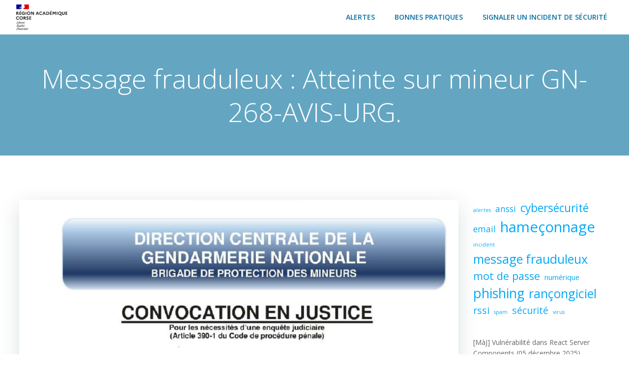

--- FILE ---
content_type: text/javascript
request_url: https://ssi.ac-corse.fr/wp-content/plugins/html5-cumulus/inc/jquery.tagcanvas.min.js?ver=6.9
body_size: 44246
content:
/**
 * Copyright (C) 2010-2015 Graham Breach
 *
 * This program is free software: you can redistribute it and/or modify
 * it under the terms of the GNU Lesser General Public License as published by
 * the Free Software Foundation, either version 3 of the License, or
 * (at your option) any later version.
 *
 * This program is distributed in the hope that it will be useful,
 * but WITHOUT ANY WARRANTY; without even the implied warranty of
 * MERCHANTABILITY or FITNESS FOR A PARTICULAR PURPOSE.  See the
 * GNU Lesser General Public License for more details.
 * 
 * You should have received a copy of the GNU Lesser General Public License
 * along with this program.  If not, see <https://www.gnu.org/licenses/>.
 */
/**
 * jQuery.tagcanvas 2.9
 * For more information, please contact <graham@goat1000.com>
 */
(function(ap){var M,K,L=Math.abs,ah=Math.sin,w=Math.cos,s=Math.max,aE=Math.min,aq=Math.ceil,F=Math.sqrt,au=Math.pow,h={},l={},m={0:"0,",1:"17,",2:"34,",3:"51,",4:"68,",5:"85,",6:"102,",7:"119,",8:"136,",9:"153,",a:"170,",A:"170,",b:"187,",B:"187,",c:"204,",C:"204,",d:"221,",D:"221,",e:"238,",E:"238,",f:"255,",F:"255,"},x,c,Q,aG,H,aH,aa,C=document,p,b={};for(M=0;M<256;++M){K=M.toString(16);if(M<16){K="0"+K}l[K]=l[K.toUpperCase()]=M.toString()+","}function ai(i){return typeof i!="undefined"}function I(i){return typeof i=="object"&&i!=null}function aw(i,j,aI){return isNaN(i)?aI:aE(aI,s(j,i))}function aB(){return false}function G(){return new Date().valueOf()}function A(aI,aL){var j=[],aJ=aI.length,aK;for(aK=0;aK<aJ;++aK){j.push(aI[aK])}j.sort(aL);return j}function an(j){var aJ=j.length-1,aI,aK;while(aJ){aK=~~(Math.random()*aJ);aI=j[aJ];j[aJ]=j[aK];j[aK]=aI;--aJ}}function ae(i,aI,j){this.x=i;this.y=aI;this.z=j}H=ae.prototype;H.length=function(){return F(this.x*this.x+this.y*this.y+this.z*this.z)};H.dot=function(i){return this.x*i.x+this.y*i.y+this.z*i.z};H.cross=function(j){var i=this.y*j.z-this.z*j.y,aJ=this.z*j.x-this.x*j.z,aI=this.x*j.y-this.y*j.x;return new ae(i,aJ,aI)};H.angle=function(j){var i=this.dot(j),aI;if(i==0){return Math.PI/2}aI=i/(this.length()*j.length());if(aI>=1){return 0}if(aI<=-1){return Math.PI}return Math.acos(aI)};H.unit=function(){var i=this.length();return new ae(this.x/i,this.y/i,this.z/i)};function aj(aI,j){j=j*Math.PI/180;aI=aI*Math.PI/180;var i=ah(aI)*w(j),aK=-ah(j),aJ=-w(aI)*w(j);return new ae(i,aK,aJ)}function R(i){this[1]={1:i[0],2:i[1],3:i[2]};this[2]={1:i[3],2:i[4],3:i[5]};this[3]={1:i[6],2:i[7],3:i[8]}}aG=R.prototype;R.Identity=function(){return new R([1,0,0,0,1,0,0,0,1])};R.Rotation=function(aJ,i){var j=ah(aJ),aI=w(aJ),aK=1-aI;return new R([aI+au(i.x,2)*aK,i.x*i.y*aK-i.z*j,i.x*i.z*aK+i.y*j,i.y*i.x*aK+i.z*j,aI+au(i.y,2)*aK,i.y*i.z*aK-i.x*j,i.z*i.x*aK-i.y*j,i.z*i.y*aK+i.x*j,aI+au(i.z,2)*aK])};aG.mul=function(aI){var aJ=[],aM,aL,aK=(aI.xform?1:0);for(aM=1;aM<=3;++aM){for(aL=1;aL<=3;++aL){if(aK){aJ.push(this[aM][1]*aI[1][aL]+this[aM][2]*aI[2][aL]+this[aM][3]*aI[3][aL])}else{aJ.push(this[aM][aL]*aI)}}}return new R(aJ)};aG.xform=function(aI){var j={},i=aI.x,aK=aI.y,aJ=aI.z;j.x=i*this[1][1]+aK*this[2][1]+aJ*this[3][1];j.y=i*this[1][2]+aK*this[2][2]+aJ*this[3][2];j.z=i*this[1][3]+aK*this[2][3]+aJ*this[3][3];return j};function q(aJ,aL,aR,aO,aQ){var aM,aP,j,aN,aS=[],aI=2/aJ,aK;aK=Math.PI*(3-F(5)+(parseFloat(aQ)?parseFloat(aQ):0));for(aM=0;aM<aJ;++aM){aP=aM*aI-1+(aI/2);j=F(1-aP*aP);aN=aM*aK;aS.push([w(aN)*j*aL,aP*aR,ah(aN)*j*aO])}return aS}function W(aK,aI,aN,aU,aR,aT){var aS,aV=[],aJ=2/aK,aL,aQ,aP,aO,aM;aL=Math.PI*(3-F(5)+(parseFloat(aT)?parseFloat(aT):0));for(aQ=0;aQ<aK;++aQ){aP=aQ*aJ-1+(aJ/2);aS=aQ*aL;aO=w(aS);aM=ah(aS);aV.push(aI?[aP*aN,aO*aU,aM*aR]:[aO*aN,aP*aU,aM*aR])}return aV}function N(aI,aJ,aM,aS,aQ,aO){var aR,aT=[],aK=Math.PI*2/aJ,aP,aN,aL;for(aP=0;aP<aJ;++aP){aR=aP*aK;aN=w(aR);aL=ah(aR);aT.push(aI?[aO*aM,aN*aS,aL*aQ]:[aN*aM,aO*aS,aL*aQ])}return aT}function am(aK,j,aI,aJ,i){return W(aK,0,j,aI,aJ,i)}function av(aK,j,aI,aJ,i){return W(aK,1,j,aI,aJ,i)}function d(aK,i,j,aI,aJ){aJ=isNaN(aJ)?0:aJ*1;return N(0,aK,i,j,aI,aJ)}function n(aK,i,j,aI,aJ){aJ=isNaN(aJ)?0:aJ*1;return N(1,aK,i,j,aI,aJ)}function ao(aI){var j=new Image;j.onload=function(){var aJ=j.width/2,i=j.height/2;aI.centreFunc=function(aO,aL,aM,aK,aN){aO.setTransform(1,0,0,1,0,0);aO.globalAlpha=1;aO.drawImage(j,aK-aJ,aN-i)}};j.src=aI.centreImage}function U(aL,i){var aK=aL,aJ,aI,j=(i*1).toPrecision(3)+")";if(aL[0]==="#"){if(!h[aL]){if(aL.length===4){h[aL]="rgba("+m[aL[1]]+m[aL[2]]+m[aL[3]]}else{h[aL]="rgba("+l[aL.substr(1,2)]+l[aL.substr(3,2)]+l[aL.substr(5,2)]}}aK=h[aL]+j}else{if(aL.substr(0,4)==="rgb("||aL.substr(0,4)==="hsl("){aK=(aL.replace("(","a(").replace(")",","+j))}else{if(aL.substr(0,5)==="rgba("||aL.substr(0,5)==="hsla("){aJ=aL.lastIndexOf(",")+1,aI=aL.indexOf(")");i*=parseFloat(aL.substring(aJ,aI));aK=aL.substr(0,aJ)+i.toPrecision(3)+")"}}}return aK}function P(i,j){if(window.G_vmlCanvasManager){return null}var aI=C.createElement("canvas");aI.width=i;aI.height=j;return aI}function al(){var j=P(3,3),aJ,aI;if(!j){return false}aJ=j.getContext("2d");aJ.strokeStyle="#000";aJ.shadowColor="#fff";aJ.shadowBlur=3;aJ.globalAlpha=0;aJ.strokeRect(2,2,2,2);aJ.globalAlpha=1;aI=aJ.getImageData(2,2,1,1);j=null;return(aI.data[0]>0)}function ak(aM,j,aL,aK){var aJ=aM.createLinearGradient(0,0,j,0),aI;for(aI in aK){aJ.addColorStop(1-aI,aK[aI])}aM.fillStyle=aJ;aM.fillRect(0,aL,j,1)}function k(aK,aI,j){var aJ=1024,aO=1,aN=aK.weightGradient,aM,aQ,aL,aP;if(aK.gCanvas){aQ=aK.gCanvas.getContext("2d");aO=aK.gCanvas.height}else{if(I(aN[0])){aO=aN.length}else{aN=[aN]}aK.gCanvas=aM=P(aJ,aO);if(!aM){return null}aQ=aM.getContext("2d");for(aL=0;aL<aO;++aL){ak(aQ,aJ,aL,aN[aL])}}j=s(aE(j||0,aO-1),0);aP=aQ.getImageData(~~((aJ-1)*aI),j,1,1).data;return"rgba("+aP[0]+","+aP[1]+","+aP[2]+","+(aP[3]/255)+")"}function X(aR,aK,j,aV,aU,aS,aQ,aM,aJ,aT,aL,aP){var aO=aU+(aM||0)+(aJ.length&&aJ[0]<0?L(aJ[0]):0),aI=aS+(aM||0)+(aJ.length&&aJ[1]<0?L(aJ[1]):0),aN,aW;aR.font=aK;aR.textBaseline="top";aR.fillStyle=j;aQ&&(aR.shadowColor=aQ);aM&&(aR.shadowBlur=aM);aJ.length&&(aR.shadowOffsetX=aJ[0],aR.shadowOffsetY=aJ[1]);for(aN=0;aN<aV.length;++aN){aW=0;if(aL){if("right"==aP){aW=aT-aL[aN]}else{if("centre"==aP){aW=(aT-aL[aN])/2}}}aR.fillText(aV[aN],aO+aW,aI);aI+=parseInt(aK)}}function at(aM,i,aL,j,aJ,aK,aI){if(aK){aM.beginPath();aM.moveTo(i,aL+aJ-aK);aM.arcTo(i,aL,i+aK,aL,aK);aM.arcTo(i+j,aL,i+j,aL+aK,aK);aM.arcTo(i+j,aL+aJ,i+j-aK,aL+aJ,aK);aM.arcTo(i,aL+aJ,i,aL+aJ-aK,aK);aM.closePath();aM[aI?"stroke":"fill"]()}else{aM[aI?"strokeRect":"fillRect"](i,aL,j,aJ)}}function g(aO,i,aM,aJ,aN,aI,aK,aL,j){this.strings=aO;this.font=i;this.width=aM;this.height=aJ;this.maxWidth=aN;this.stringWidths=aI;this.align=aK;this.valign=aL;this.scale=j}aa=g.prototype;aa.SetImage=function(aL,j,aJ,i,aK,aN,aI,aM){this.image=aL;this.iwidth=j*this.scale;this.iheight=aJ*this.scale;this.ipos=i;this.ipad=aK*this.scale;this.iscale=aM;this.ialign=aN;this.ivalign=aI};aa.Align=function(j,aI,i){var aJ=0;if(i=="right"||i=="bottom"){aJ=aI-j}else{if(i!="left"&&i!="top"){aJ=(aI-j)/2}}return aJ};aa.Create=function(aV,a1,aU,a2,a0,aZ,i,aY,aQ){var aO,aM,aW,a7,a4,a3,aK,aJ,aI,j,aN,aL,aP,aX,aT,a6=L(i[0]),a5=L(i[1]),aR,aS;aY=s(aY,a6+aZ,a5+aZ);a4=2*(aY+a2);aK=2*(aY+a2);aM=this.width+a4;aW=this.height+aK;aI=j=aY+a2;if(this.image){aN=aL=aY+a2;aP=this.iwidth;aX=this.iheight;if(this.ipos=="top"||this.ipos=="bottom"){if(aP<this.width){aN+=this.Align(aP,this.width,this.ialign)}else{aI+=this.Align(this.width,aP,this.align)}if(this.ipos=="top"){j+=aX+this.ipad}else{aL+=this.height+this.ipad}aM=s(aM,aP+a4);aW+=aX+this.ipad}else{if(aX<this.height){aL+=this.Align(aX,this.height,this.ivalign)}else{j+=this.Align(this.height,aX,this.valign)}if(this.ipos=="right"){aN+=this.width+this.ipad}else{aI+=aP+this.ipad}aM+=aP+this.ipad;aW=s(aW,aX+aK)}}aO=P(aM,aW);if(!aO){return null}a4=aK=a2/2;a3=aM-a2;aJ=aW-a2;aT=aE(aQ,a3/2,aJ/2);a7=aO.getContext("2d");if(a1){a7.fillStyle=a1;at(a7,a4,aK,a3,aJ,aT)}if(a2){a7.strokeStyle=aU;a7.lineWidth=a2;at(a7,a4,aK,a3,aJ,aT,true)}if(aZ||a6||a5){aR=P(aM,aW);if(aR){aS=a7;a7=aR.getContext("2d")}}X(a7,this.font,aV,this.strings,aI,j,0,0,[],this.maxWidth,this.stringWidths,this.align);if(this.image){a7.drawImage(this.image,aN,aL,aP,aX)}if(aS){a7=aS;a0&&(a7.shadowColor=a0);aZ&&(a7.shadowBlur=aZ);a7.shadowOffsetX=i[0];a7.shadowOffsetY=i[1];a7.drawImage(aR,0,0)}return aO};function v(aJ,j,aK){var aI=P(j,aK),aL;if(!aI){return null}aL=aI.getContext("2d");aL.drawImage(aJ,(j-aJ.width)/2,(aK-aJ.height)/2);return aI}function ay(aJ,j,aK){var aI=P(j,aK),aL;if(!aI){return null}aL=aI.getContext("2d");aL.drawImage(aJ,0,0,j,aK);return aI}function aD(aV,aQ,aW,a0,aR,aP,aN,aT,aL,aM){var aJ=aQ+((2*aT)+aP)*a0,aS=aW+((2*aT)+aP)*a0,aK=P(aJ,aS),aZ,aY,aI,aX,j,a1,aU,aO;if(!aK){return null}aP*=a0;aL*=a0;aY=aI=aP/2;aX=aJ-aP;j=aS-aP;aT=(aT*a0)+aY;aZ=aK.getContext("2d");aO=aE(aL,aX/2,j/2);if(aR){aZ.fillStyle=aR;at(aZ,aY,aI,aX,j,aO)}if(aP){aZ.strokeStyle=aN;aZ.lineWidth=aP;at(aZ,aY,aI,aX,j,aO,true)}if(aM){a1=P(aJ,aS);aU=a1.getContext("2d");aU.drawImage(aV,aT,aT,aQ,aW);aU.globalCompositeOperation="source-in";aU.fillStyle=aN;aU.fillRect(0,0,aJ,aS);aU.globalCompositeOperation="destination-over";aU.drawImage(aK,0,0);aU.globalCompositeOperation="source-over";aZ.drawImage(a1,0,0)}else{aZ.drawImage(aV,aT,aT,aV.width,aV.height)}return{image:aK,width:aJ/a0,height:aS/a0}}function ar(aL,j,aK,aO,aP){var aM,aN,aI=parseFloat(j),aJ=s(aK,aO);aM=P(aK,aO);if(!aM){return null}if(j.indexOf("%")>0){aI=aJ*aI/100}else{aI=aI*aP}aN=aM.getContext("2d");aN.globalCompositeOperation="source-over";aN.fillStyle="#fff";if(aI>=aJ/2){aI=aE(aK,aO)/2;aN.beginPath();aN.moveTo(aK/2,aO/2);aN.arc(aK/2,aO/2,aI,0,2*Math.PI,false);aN.fill();aN.closePath()}else{aI=aE(aK/2,aO/2,aI);at(aN,0,0,aK,aO,aI,true);aN.fill()}aN.globalCompositeOperation="source-in";aN.drawImage(aL,0,0,aK,aO);return aM}function Z(aO,aU,aQ,aK,aS,aT,aJ){var aV=L(aJ[0]),aP=L(aJ[1]),aL=aU+(aV>aT?aV+aT:aT*2)*aK,j=aQ+(aP>aT?aP+aT:aT*2)*aK,aN=aK*((aT||0)+(aJ[0]<0?aV:0)),aI=aK*((aT||0)+(aJ[1]<0?aP:0)),aM,aR;aM=P(aL,j);if(!aM){return null}aR=aM.getContext("2d");aS&&(aR.shadowColor=aS);aT&&(aR.shadowBlur=aT*aK);aJ&&(aR.shadowOffsetX=aJ[0]*aK,aR.shadowOffsetY=aJ[1]*aK);aR.drawImage(aO,aN,aI,aU,aQ);return{image:aM,width:aL/aK,height:j/aK}}function t(aU,aM,aS){var aT=parseInt(aU.toString().length*aS),aL=parseInt(aS*2*aU.length),aJ=P(aT,aL),aP,j,aK,aO,aR,aQ,aI,aN;if(!aJ){return null}aP=aJ.getContext("2d");aP.fillStyle="#000";aP.fillRect(0,0,aT,aL);X(aP,aS+"px "+aM,"#fff",aU,0,0,0,0,[],"centre");j=aP.getImageData(0,0,aT,aL);aK=j.width;aO=j.height;aN={min:{x:aK,y:aO},max:{x:-1,y:-1}};for(aQ=0;aQ<aO;++aQ){for(aR=0;aR<aK;++aR){aI=(aQ*aK+aR)*4;if(j.data[aI+1]>0){if(aR<aN.min.x){aN.min.x=aR}if(aR>aN.max.x){aN.max.x=aR}if(aQ<aN.min.y){aN.min.y=aQ}if(aQ>aN.max.y){aN.max.y=aQ}}}}if(aK!=aT){aN.min.x*=(aT/aK);aN.max.x*=(aT/aK)}if(aO!=aL){aN.min.y*=(aT/aO);aN.max.y*=(aT/aO)}aJ=null;return aN}function o(i){return"'"+i.replace(/(\'|\")/g,"").replace(/\s*,\s*/g,"', '")+"'"}function ad(i,j,aI){aI=aI||C;if(aI.addEventListener){aI.addEventListener(i,j,false)}else{aI.attachEvent("on"+i,j)}}function a(i,j,aI){aI=aI||C;if(aI.removeEventListener){aI.removeEventListener(i,j)}else{aI.detachEvent("on"+i,j)}}function ax(aM,aI,aQ,aL){var aR=aL.imageScale,aO,aJ,aN,j,aK,aP;if(!aI.complete){return ad("load",function(){ax(aM,aI,aQ,aL)},aI)}if(!aM.complete){return ad("load",function(){ax(aM,aI,aQ,aL)},aM)}aI.width=aI.width;aI.height=aI.height;if(aR){aM.width=aI.width*aR;aM.height=aI.height*aR}aQ.iw=aM.width;aQ.ih=aM.height;if(aL.txtOpt){aJ=aM;aO=aL.zoomMax*aL.txtScale;aK=aQ.iw*aO;aP=aQ.ih*aO;if(aK<aI.naturalWidth||aP<aI.naturalHeight){aJ=ay(aM,aK,aP);if(aJ){aQ.fimage=aJ}}else{aK=aQ.iw;aP=aQ.ih;aO=1}if(parseFloat(aL.imageRadius)){aQ.image=aQ.fimage=aM=ar(aQ.image,aL.imageRadius,aK,aP,aO)}if(!aQ.HasText()){if(aL.shadow){aJ=Z(aQ.image,aK,aP,aO,aL.shadow,aL.shadowBlur,aL.shadowOffset);if(aJ){aQ.fimage=aJ.image;aQ.w=aJ.width;aQ.h=aJ.height}}if(aL.bgColour||aL.bgOutlineThickness){aN=aL.bgColour=="tag"?Y(aQ.a,"background-color"):aL.bgColour;j=aL.bgOutline=="tag"?Y(aQ.a,"color"):(aL.bgOutline||aL.textColour);aK=aQ.fimage.width;aP=aQ.fimage.height;if(aL.outlineMethod=="colour"){aJ=aD(aQ.fimage,aK,aP,aO,aN,aL.bgOutlineThickness,aQ.outline.colour,aL.padding,aL.bgRadius,1);if(aJ){aQ.oimage=aJ.image}}aJ=aD(aQ.fimage,aK,aP,aO,aN,aL.bgOutlineThickness,j,aL.padding,aL.bgRadius);if(aJ){aQ.fimage=aJ.image;aQ.w=aJ.width;aQ.h=aJ.height}}if(aL.outlineMethod=="size"){if(aL.outlineIncrease>0){aQ.iw+=2*aL.outlineIncrease;aQ.ih+=2*aL.outlineIncrease;aK=aO*aQ.iw;aP=aO*aQ.ih;aJ=ay(aQ.fimage,aK,aP);aQ.oimage=aJ;aQ.fimage=v(aQ.fimage,aQ.oimage.width,aQ.oimage.height)}else{aK=aO*(aQ.iw+(2*aL.outlineIncrease));aP=aO*(aQ.ih+(2*aL.outlineIncrease));aJ=ay(aQ.fimage,aK,aP);aQ.oimage=v(aJ,aQ.fimage.width,aQ.fimage.height)}}}}aQ.Init()}function Y(aJ,aI){var j=C.defaultView,i=aI.replace(/\-([a-z])/g,function(aK){return aK.charAt(1).toUpperCase()});return(j&&j.getComputedStyle&&j.getComputedStyle(aJ,null).getPropertyValue(aI))||(aJ.currentStyle&&aJ.currentStyle[i])}function u(j,aJ,aI){var i=1,aK;if(aJ){i=1*(j.getAttribute(aJ)||aI)}else{if(aK=Y(j,"font-size")){i=(aK.indexOf("px")>-1&&aK.replace("px","")*1)||(aK.indexOf("pt")>-1&&aK.replace("pt","")*1.25)||aK*3.3}}return i}function f(i){return i.target&&ai(i.target.id)?i.target.id:i.srcElement.parentNode.id}function S(aK,aL){var aJ,aI,i=parseInt(Y(aL,"width"))/aL.width,j=parseInt(Y(aL,"height"))/aL.height;if(ai(aK.offsetX)){aJ={x:aK.offsetX,y:aK.offsetY}}else{aI=ab(aL.id);if(ai(aK.changedTouches)){aK=aK.changedTouches[0]}if(aK.pageX){aJ={x:aK.pageX-aI.x,y:aK.pageY-aI.y}}}if(aJ&&i&&j){aJ.x/=i;aJ.y/=j}return aJ}function B(aI){var j=aI.target||aI.fromElement.parentNode,i=y.tc[j.id];if(i){i.mx=i.my=-1;i.UnFreeze();i.EndDrag()}}function af(aM){var aJ,aI=y,j,aL,aK=f(aM);for(aJ in aI.tc){j=aI.tc[aJ];if(j.tttimer){clearTimeout(j.tttimer);j.tttimer=null}}if(aK&&aI.tc[aK]){j=aI.tc[aK];if(aL=S(aM,j.canvas)){j.mx=aL.x;j.my=aL.y;j.Drag(aM,aL)}j.drawn=0}}function z(aJ){var j=y,i=C.addEventListener?0:1,aI=f(aJ);if(aI&&aJ.button==i&&j.tc[aI]){j.tc[aI].BeginDrag(aJ)}}function aF(aK){var aI=y,j=C.addEventListener?0:1,aJ=f(aK),i;if(aJ&&aK.button==j&&aI.tc[aJ]){i=aI.tc[aJ];af(aK);if(!i.EndDrag()&&!i.touchState){i.Clicked(aK)}}}function T(aJ){var j=f(aJ),i=(j&&y.tc[j]),aI;if(i&&aJ.changedTouches){if(aJ.touches.length==1&&i.touchState==0){i.touchState=1;i.BeginDrag(aJ);if(aI=S(aJ,i.canvas)){i.mx=aI.x;i.my=aI.y;i.drawn=0}}else{if(aJ.targetTouches.length==2&&i.pinchZoom){i.touchState=3;i.EndDrag();i.BeginPinch(aJ)}else{i.EndDrag();i.EndPinch();i.touchState=0}}}}function r(aI){var j=f(aI),i=(j&&y.tc[j]);if(i&&aI.changedTouches){switch(i.touchState){case 1:i.Draw();i.Clicked();break;case 2:i.EndDrag();break;case 3:i.EndPinch()}i.touchState=0}}function aA(aM){var aJ,aI=y,j,aL,aK=f(aM);for(aJ in aI.tc){j=aI.tc[aJ];if(j.tttimer){clearTimeout(j.tttimer);j.tttimer=null}}j=(aK&&aI.tc[aK]);if(j&&aM.changedTouches&&j.touchState){switch(j.touchState){case 1:case 2:if(aL=S(aM,j.canvas)){j.mx=aL.x;j.my=aL.y;if(j.Drag(aM,aL)){j.touchState=2}}break;case 3:j.Pinch(aM)}j.drawn=0}}function ag(aI){var i=y,j=f(aI);if(j&&i.tc[j]){aI.cancelBubble=true;aI.returnValue=false;aI.preventDefault&&aI.preventDefault();i.tc[j].Wheel((aI.wheelDelta||aI.detail)>0)}}function ac(aJ){var aI,j=y;clearTimeout(j.scrollTimer);for(aI in j.tc){j.tc[aI].Pause()}j.scrollTimer=setTimeout(function(){var aL,aK=y;for(aL in aK.tc){aK.tc[aL].Resume()}},j.scrollPause)}function O(){E(G())}function E(aJ){var j=y.tc,aI;y.NextFrame(y.interval);aJ=aJ||G();for(aI in j){j[aI].Draw(aJ)}}function ab(aI){var aL=C.getElementById(aI),i=aL.getBoundingClientRect(),aO=C.documentElement,aM=C.body,aN=window,aJ=aN.pageXOffset||aO.scrollLeft,aP=aN.pageYOffset||aO.scrollTop,aK=aO.clientLeft||aM.clientLeft,j=aO.clientTop||aM.clientTop;return{x:i.left+aJ-aK,y:i.top+aP-j}}function V(j,aJ,aK,aI){var i=j.radius*j.z1/(j.z1+j.z2+aJ.z);return{x:aJ.x*i*aK,y:aJ.y*i*aI,z:aJ.z,w:(j.z1-aJ.z)/j.z2}}function aC(i){this.e=i;this.br=0;this.line=[];this.text=[];this.original=i.innerText||i.textContent}aH=aC.prototype;aH.Empty=function(){for(var j=0;j<this.text.length;++j){if(this.text[j].length){return false}}return true};aH.Lines=function(aK){var aJ=aK?1:0,aL,j,aI;aK=aK||this.e;aL=aK.childNodes;j=aL.length;for(aI=0;aI<j;++aI){if(aL[aI].nodeName=="BR"){this.text.push(this.line.join(" "));this.br=1}else{if(aL[aI].nodeType==3){if(this.br){this.line=[aL[aI].nodeValue];this.br=0}else{this.line.push(aL[aI].nodeValue)}}else{this.Lines(aL[aI])}}}aJ||this.br||this.text.push(this.line.join(" "));return this.text};aH.SplitWidth=function(aI,aP,aM,aL){var aK,aJ,aO,aN=[];aP.font=aL+"px "+aM;for(aK=0;aK<this.text.length;++aK){aO=this.text[aK].split(/\s+/);this.line=[aO[0]];for(aJ=1;aJ<aO.length;++aJ){if(aP.measureText(this.line.join(" ")+" "+aO[aJ]).width>aI){aN.push(this.line.join(" "));this.line=[aO[aJ]]}else{this.line.push(aO[aJ])}}aN.push(this.line.join(" "))}return this.text=aN};function J(i,j){this.ts=null;this.tc=i;this.tag=j;this.x=this.y=this.w=this.h=this.sc=1;this.z=0;this.pulse=1;this.pulsate=i.pulsateTo<1;this.colour=i.outlineColour;this.adash=~~i.outlineDash;this.agap=~~i.outlineDashSpace||this.adash;this.aspeed=i.outlineDashSpeed*1;if(this.colour=="tag"){this.colour=Y(j.a,"color")}else{if(this.colour=="tagbg"){this.colour=Y(j.a,"background-color")}}this.Draw=this.pulsate?this.DrawPulsate:this.DrawSimple;this.radius=i.outlineRadius|0;this.SetMethod(i.outlineMethod)}x=J.prototype;x.SetMethod=function(aI){var j={block:["PreDraw","DrawBlock"],colour:["PreDraw","DrawColour"],outline:["PostDraw","DrawOutline"],classic:["LastDraw","DrawOutline"],size:["PreDraw","DrawSize"],none:["LastDraw"]},i=j[aI]||j.outline;if(aI=="none"){this.Draw=function(){return 1}}else{this.drawFunc=this[i[1]]}this[i[0]]=this.Draw};x.Update=function(aO,aN,aP,aK,aL,aM,aJ,i){var j=this.tc.outlineOffset,aI=2*j;this.x=aL*aO+aJ-j;this.y=aL*aN+i-j;this.w=aL*aP+aI;this.h=aL*aK+aI;this.sc=aL;this.z=aM};x.Ants=function(aN){if(!this.adash){return}var aK=this.adash,aM=this.agap,aQ=this.aspeed,j=aK+aM,aL=0,aJ=aK,i=aM,aP=0,aO=0,aI;if(aQ){aO=L(aQ)*(G()-this.ts)/50;if(aQ<0){aO=8640000-aO}aQ=~~aO%j}if(aQ){if(aK>=aQ){aL=aK-aQ;aJ=aQ}else{i=j-aQ;aP=aM-i}aI=[aL,i,aJ,aP]}else{aI=[aK,aM]}aN.setLineDash(aI)};x.DrawOutline=function(aM,i,aL,j,aI,aK){var aJ=aE(this.radius,aI/2,j/2);aM.strokeStyle=aK;this.Ants(aM);at(aM,i,aL,j,aI,aJ,true)};x.DrawSize=function(aP,aS,aQ,aT,aN,j,aU,aJ,aR){var aM=aU.w,aI=aU.h,aK,aL,aO;if(this.pulsate){if(aU.image){aO=(aU.image.height+this.tc.outlineIncrease)/aU.image.height}else{aO=aU.oscale}aL=aU.fimage||aU.image;aK=1+((aO-1)*(1-this.pulse));aU.h*=aK;aU.w*=aK}else{aL=aU.oimage}aU.alpha=1;aU.Draw(aP,aJ,aR,aL);aU.h=aI;aU.w=aM;return 1};x.DrawColour=function(aJ,aM,aK,aN,aI,i,aO,j,aL){if(aO.oimage){if(this.pulse<1){aO.alpha=1-au(this.pulse,2);aO.Draw(aJ,j,aL,aO.fimage);aO.alpha=this.pulse}else{aO.alpha=1}aO.Draw(aJ,j,aL,aO.oimage);return 1}return this[aO.image?"DrawColourImage":"DrawColourText"](aJ,aM,aK,aN,aI,i,aO,j,aL)};x.DrawColourText=function(aK,aN,aL,aO,aI,i,aP,j,aM){var aJ=aP.colour;aP.colour=i;aP.alpha=1;aP.Draw(aK,j,aM);aP.colour=aJ;return 1};x.DrawColourImage=function(aN,aQ,aO,aR,aM,i,aU,j,aP){var aS=aN.canvas,aK=~~s(aQ,0),aJ=~~s(aO,0),aL=aE(aS.width-aK,aR)+0.5|0,aT=aE(aS.height-aJ,aM)+0.5|0,aI;if(p){p.width=aL,p.height=aT}else{p=P(aL,aT)}if(!p){return this.SetMethod("outline")}aI=p.getContext("2d");aI.drawImage(aS,aK,aJ,aL,aT,0,0,aL,aT);aN.clearRect(aK,aJ,aL,aT);if(this.pulsate){aU.alpha=1-au(this.pulse,2)}else{aU.alpha=1}aU.Draw(aN,j,aP);aN.setTransform(1,0,0,1,0,0);aN.save();aN.beginPath();aN.rect(aK,aJ,aL,aT);aN.clip();aN.globalCompositeOperation="source-in";aN.fillStyle=i;aN.fillRect(aK,aJ,aL,aT);aN.restore();aN.globalAlpha=1;aN.globalCompositeOperation="destination-over";aN.drawImage(p,0,0,aL,aT,aK,aJ,aL,aT);aN.globalCompositeOperation="source-over";return 1};x.DrawBlock=function(aM,i,aL,j,aI,aK){var aJ=aE(this.radius,aI/2,j/2);aM.fillStyle=aK;at(aM,i,aL,j,aI,aJ)};x.DrawSimple=function(aM,i,j,aJ,aL,aK){var aI=this.tc;aM.setTransform(1,0,0,1,0,0);aM.strokeStyle=this.colour;aM.lineWidth=aI.outlineThickness;aM.shadowBlur=aM.shadowOffsetX=aM.shadowOffsetY=0;aM.globalAlpha=aK?aL:1;return this.drawFunc(aM,this.x,this.y,this.w,this.h,this.colour,i,j,aJ)};x.DrawPulsate=function(aM,i,j,aJ){var aK=G()-this.ts,aI=this.tc,aL=aI.pulsateTo+((1-aI.pulsateTo)*(0.5+(w(2*Math.PI*aK/(1000*aI.pulsateTime))/2)));this.pulse=aL=y.Smooth(1,aL);return this.DrawSimple(aM,i,j,aJ,aL,1)};x.Active=function(aJ,i,aI){var j=(i>=this.x&&aI>=this.y&&i<=this.x+this.w&&aI<=this.y+this.h);if(j){this.ts=this.ts||G()}else{this.ts=null}return j};x.PreDraw=x.PostDraw=x.LastDraw=aB;function e(aJ,aT,aP,aS,aQ,aK,aI,aM,aR,aL,aO,j,aN,i){this.tc=aJ;this.image=null;this.text=aT;this.text_original=i;this.line_widths=[];this.title=aP.title||null;this.a=aP;this.position=new ae(aS[0],aS[1],aS[2]);this.x=this.y=this.z=0;this.w=aQ;this.h=aK;this.colour=aI||aJ.textColour;this.bgColour=aM||aJ.bgColour;this.bgRadius=aR|0;this.bgOutline=aL||this.colour;this.bgOutlineThickness=aO|0;this.textFont=j||aJ.textFont;this.padding=aN|0;this.sc=this.alpha=1;this.weighted=!aJ.weight;this.outline=new J(aJ,this)}c=e.prototype;c.Init=function(j){var i=this.tc;this.textHeight=i.textHeight;if(this.HasText()){this.Measure(i.ctxt,i)}else{this.w=this.iw;this.h=this.ih}this.SetShadowColour=i.shadowAlpha?this.SetShadowColourAlpha:this.SetShadowColourFixed;this.SetDraw(i)};c.Draw=aB;c.HasText=function(){return this.text&&this.text[0].length>0};c.EqualTo=function(aI){var j=aI.getElementsByTagName("img");if(this.a.href!=aI.href){return 0}if(j.length){return this.image.src==j[0].src}return(aI.innerText||aI.textContent)==this.text_original};c.SetImage=function(j){this.image=this.fimage=j};c.SetDraw=function(i){this.Draw=this.fimage?(i.ie>7?this.DrawImageIE:this.DrawImage):this.DrawText;i.noSelect&&(this.CheckActive=aB)};c.MeasureText=function(aL){var aJ,aI=this.text.length,j=0,aK;for(aJ=0;aJ<aI;++aJ){this.line_widths[aJ]=aK=aL.measureText(this.text[aJ]).width;j=s(j,aK)}return j};c.Measure=function(aN,aQ){var aO=t(this.text,this.textFont,this.textHeight),aR,i,aK,j,aI,aM,aP,aJ,aL;aP=aO?aO.max.y+aO.min.y:this.textHeight;aN.font=this.font=this.textHeight+"px "+this.textFont;aM=this.MeasureText(aN);if(aQ.txtOpt){aR=aQ.txtScale;i=aR*this.textHeight;aK=i+"px "+this.textFont;j=[aR*aQ.shadowOffset[0],aR*aQ.shadowOffset[1]];aN.font=aK;aI=this.MeasureText(aN);aL=new g(this.text,aK,aI+aR,(aR*aP)+aR,aI,this.line_widths,aQ.textAlign,aQ.textVAlign,aR);if(this.image){aL.SetImage(this.image,this.iw,this.ih,aQ.imagePosition,aQ.imagePadding,aQ.imageAlign,aQ.imageVAlign,aQ.imageScale)}aJ=aL.Create(this.colour,this.bgColour,this.bgOutline,aR*this.bgOutlineThickness,aQ.shadow,aR*aQ.shadowBlur,j,aR*this.padding,aR*this.bgRadius);if(aQ.outlineMethod=="colour"){this.oimage=aL.Create(this.outline.colour,this.bgColour,this.outline.colour,aR*this.bgOutlineThickness,aQ.shadow,aR*aQ.shadowBlur,j,aR*this.padding,aR*this.bgRadius)}else{if(aQ.outlineMethod=="size"){aO=t(this.text,this.textFont,this.textHeight+aQ.outlineIncrease);i=aO.max.y+aO.min.y;aK=(aR*(this.textHeight+aQ.outlineIncrease))+"px "+this.textFont;aN.font=aK;aI=this.MeasureText(aN);aL=new g(this.text,aK,aI+aR,(aR*i)+aR,aI,this.line_widths,aQ.textAlign,aQ.textVAlign,aR);if(this.image){aL.SetImage(this.image,this.iw+aQ.outlineIncrease,this.ih+aQ.outlineIncrease,aQ.imagePosition,aQ.imagePadding,aQ.imageAlign,aQ.imageVAlign,aQ.imageScale)}this.oimage=aL.Create(this.colour,this.bgColour,this.bgOutline,aR*this.bgOutlineThickness,aQ.shadow,aR*aQ.shadowBlur,j,aR*this.padding,aR*this.bgRadius);this.oscale=this.oimage.width/aJ.width;if(aQ.outlineIncrease>0){aJ=v(aJ,this.oimage.width,this.oimage.height)}else{this.oimage=v(this.oimage,aJ.width,aJ.height)}}}if(aJ){this.fimage=aJ;aM=this.fimage.width/aR;aP=this.fimage.height/aR}this.SetDraw(aQ);aQ.txtOpt=!!this.fimage}this.h=aP;this.w=aM};c.SetFont=function(j,aJ,aI,i){this.textFont=j;this.colour=aJ;this.bgColour=aI;this.bgOutline=i;this.Measure(this.tc.ctxt,this.tc)};c.SetWeight=function(aI){var j=this.tc,aK=j.weightMode.split(/[, ]/),i,aJ,aL=aI.length;if(!this.HasText()){return}this.weighted=true;for(aJ=0;aJ<aL;++aJ){i=aK[aJ]||"size";if("both"==i){this.Weight(aI[aJ],j.ctxt,j,"size",j.min_weight[aJ],j.max_weight[aJ],aJ);this.Weight(aI[aJ],j.ctxt,j,"colour",j.min_weight[aJ],j.max_weight[aJ],aJ)}else{this.Weight(aI[aJ],j.ctxt,j,i,j.min_weight[aJ],j.max_weight[aJ],aJ)}}this.Measure(j.ctxt,j)};c.Weight=function(aI,aN,aJ,j,aM,aK,aL){aI=isNaN(aI)?1:aI;var i=(aI-aM)/(aK-aM);if("colour"==j){this.colour=k(aJ,i,aL)}else{if("bgcolour"==j){this.bgColour=k(aJ,i,aL)}else{if("bgoutline"==j){this.bgOutline=k(aJ,i,aL)}else{if("outline"==j){this.outline.colour=k(aJ,i,aL)}else{if("size"==j){if(aJ.weightSizeMin>0&&aJ.weightSizeMax>aJ.weightSizeMin){this.textHeight=aJ.weightSize*(aJ.weightSizeMin+(aJ.weightSizeMax-aJ.weightSizeMin)*i)}else{this.textHeight=s(1,aI*aJ.weightSize)}}}}}}};c.SetShadowColourFixed=function(aI,j,i){aI.shadowColor=j};c.SetShadowColourAlpha=function(aI,j,i){aI.shadowColor=U(j,i)};c.DrawText=function(aK,aN,aJ){var aO=this.tc,aM=this.x,aL=this.y,aP=this.sc,j,aI;aK.globalAlpha=this.alpha;aK.fillStyle=this.colour;aO.shadow&&this.SetShadowColour(aK,aO.shadow,this.alpha);aK.font=this.font;aM+=aN/aP;aL+=(aJ/aP)-(this.h/2);for(j=0;j<this.text.length;++j){aI=aM;if("right"==aO.textAlign){aI+=this.w/2-this.line_widths[j]}else{if("centre"==aO.textAlign){aI-=this.line_widths[j]/2}else{aI-=this.w/2}}aK.setTransform(aP,0,0,aP,aP*aI,aP*aL);aK.fillText(this.text[j],0,0);aL+=this.textHeight}};c.DrawImage=function(aK,aR,aJ,aM){var aO=this.x,aL=this.y,aS=this.sc,j=aM||this.fimage,aP=this.w,aI=this.h,aN=this.alpha,aQ=this.shadow;aK.globalAlpha=aN;aQ&&this.SetShadowColour(aK,aQ,aN);aO+=(aR/aS)-(aP/2);aL+=(aJ/aS)-(aI/2);aK.setTransform(aS,0,0,aS,aS*aO,aS*aL);aK.drawImage(j,0,0,aP,aI)};c.DrawImageIE=function(aK,aO,aJ){var j=this.fimage,aP=this.sc,aN=j.width=this.w*aP,aI=j.height=this.h*aP,aM=(this.x*aP)+aO-(aN/2),aL=(this.y*aP)+aJ-(aI/2);aK.setTransform(1,0,0,1,0,0);aK.globalAlpha=this.alpha;aK.drawImage(j,aM,aL)};c.Calc=function(i,aI){var j,aL=this.tc,aK=aL.minBrightness,aJ=aL.maxBrightness,aM=aL.max_radius;j=i.xform(this.position);this.xformed=j;j=V(aL,j,aL.stretchX,aL.stretchY);this.x=j.x;this.y=j.y;this.z=j.z;this.sc=j.w;this.alpha=aI*aw(aK+(aJ-aK)*(aM-this.z)/(2*aM),0,1);return this.xformed};c.UpdateActive=function(aN,aI,aL){var aK=this.outline,j=this.w,aJ=this.h,i=this.x-j/2,aM=this.y-aJ/2;aK.Update(i,aM,j,aJ,this.sc,this.z,aI,aL);return aK};c.CheckActive=function(aK,i,aJ){var j=this.tc,aI=this.UpdateActive(aK,i,aJ);return aI.Active(aK,j.mx,j.my)?aI:null};c.Clicked=function(aL){var j=this.a,aI=j.target,aJ=j.href,i;if(aI!=""&&aI!="_self"){if(self.frames[aI]){self.frames[aI].document.location=aJ}else{try{if(top.frames[aI]){top.frames[aI].document.location=aJ;return}}catch(aK){}window.open(aJ,aI)}return}if(C.createEvent){i=C.createEvent("MouseEvents");i.initMouseEvent("click",1,1,window,0,0,0,0,0,0,0,0,0,0,null);if(!j.dispatchEvent(i)){return}}else{if(j.fireEvent){if(!j.fireEvent("onclick")){return}}}C.location=aJ};function y(aO,j,aJ){var aI,aL,aN=C.getElementById(aO),aK=["id","class","innerHTML"],aM;if(!aN){throw 0}if(ai(window.G_vmlCanvasManager)){aN=window.G_vmlCanvasManager.initElement(aN);this.ie=parseFloat(navigator.appVersion.split("MSIE")[1])}if(aN&&(!aN.getContext||!aN.getContext("2d").fillText)){aL=C.createElement("DIV");for(aI=0;aI<aK.length;++aI){aL[aK[aI]]=aN[aK[aI]]}aN.parentNode.insertBefore(aL,aN);aN.parentNode.removeChild(aN);throw 0}for(aI in y.options){this[aI]=aJ&&ai(aJ[aI])?aJ[aI]:(ai(y[aI])?y[aI]:y.options[aI])}this.canvas=aN;this.ctxt=aN.getContext("2d");this.z1=250/s(this.depth,0.001);this.z2=this.z1/this.zoom;this.radius=aE(aN.height,aN.width)*0.0075;this.max_radius=100;this.max_weight=[];this.min_weight=[];this.textFont=this.textFont&&o(this.textFont);this.textHeight*=1;this.imageRadius=this.imageRadius.toString();this.pulsateTo=aw(this.pulsateTo,0,1);this.minBrightness=aw(this.minBrightness,0,1);this.maxBrightness=aw(this.maxBrightness,this.minBrightness,1);this.ctxt.textBaseline="top";this.lx=(this.lock+"").indexOf("x")+1;this.ly=(this.lock+"").indexOf("y")+1;this.frozen=this.dx=this.dy=this.fixedAnim=this.touchState=0;this.fixedAlpha=1;this.source=j||aO;this.repeatTags=aE(64,~~this.repeatTags);this.minTags=aE(200,~~this.minTags);if(~~this.scrollPause>0){y.scrollPause=~~this.scrollPause}else{this.scrollPause=0}if(this.minTags>0&&this.repeatTags<1&&(aI=this.GetTags().length)){this.repeatTags=aq(this.minTags/aI)-1}this.transform=R.Identity();this.startTime=this.time=G();this.mx=this.my=-1;this.centreImage&&ao(this);this.Animate=this.dragControl?this.AnimateDrag:this.AnimatePosition;this.animTiming=(typeof y[this.animTiming]=="function"?y[this.animTiming]:y.Smooth);if(this.shadowBlur||this.shadowOffset[0]||this.shadowOffset[1]){this.ctxt.shadowColor=this.shadow;this.shadow=this.ctxt.shadowColor;this.shadowAlpha=al()}else{delete this.shadow}this.Load();if(j&&this.hideTags){(function(i){if(y.loaded){i.HideTags()}else{ad("load",function(){i.HideTags()},window)}})(this)}this.yaw=this.initial?this.initial[0]*this.maxSpeed:0;this.pitch=this.initial?this.initial[1]*this.maxSpeed:0;if(this.tooltip){this.ctitle=aN.title;aN.title="";if(this.tooltip=="native"){this.Tooltip=this.TooltipNative}else{this.Tooltip=this.TooltipDiv;if(!this.ttdiv){this.ttdiv=C.createElement("div");this.ttdiv.className=this.tooltipClass;this.ttdiv.style.position="absolute";this.ttdiv.style.zIndex=aN.style.zIndex+1;ad("mouseover",function(i){i.target.style.display="none"},this.ttdiv);C.body.appendChild(this.ttdiv)}}}else{this.Tooltip=this.TooltipNone}if(!this.noMouse&&!b[aO]){b[aO]=[["mousemove",af],["mouseout",B],["mouseup",aF],["touchstart",T],["touchend",r],["touchcancel",r],["touchmove",aA]];if(this.dragControl){b[aO].push(["mousedown",z]);b[aO].push(["selectstart",aB])}if(this.wheelZoom){b[aO].push(["mousewheel",ag]);b[aO].push(["DOMMouseScroll",ag])}if(this.scrollPause){b[aO].push(["scroll",ac,window])}for(aI=0;aI<b[aO].length;++aI){aL=b[aO][aI];ad(aL[0],aL[1],aL[2]?aL[2]:aN)}}if(!y.started){aM=window.requestAnimationFrame=window.requestAnimationFrame||window.mozRequestAnimationFrame||window.webkitRequestAnimationFrame||window.msRequestAnimationFrame;y.NextFrame=aM?y.NextFrameRAF:y.NextFrameTimeout;y.interval=this.interval;y.NextFrame(this.interval);y.started=1}}Q=y.prototype;Q.SourceElements=function(){if(C.querySelectorAll){return C.querySelectorAll("#"+this.source)}return[C.getElementById(this.source)]};Q.HideTags=function(){var aI=this.SourceElements(),j;for(j=0;j<aI.length;++j){aI[j].style.display="none"}};Q.GetTags=function(){var aN=this.SourceElements(),aM,aJ=[],aL,aK,aI;for(aI=0;aI<=this.repeatTags;++aI){for(aL=0;aL<aN.length;++aL){aM=aN[aL].getElementsByTagName("a");for(aK=0;aK<aM.length;++aK){aJ.push(aM[aK])}}}return aJ};Q.Message=function(aN){var aP=[],aJ,j,aI=aN.split(""),aL,aO,aM,aK;for(aJ=0;aJ<aI.length;++aJ){if(aI[aJ]!=" "){j=aJ-aI.length/2;aL=C.createElement("A");aL.href="#";aL.innerText=aI[aJ];aM=100*ah(j/9);aK=-100*w(j/9);aO=new e(this,aI[aJ],aL,[aM,0,aK],2,18,"#000","#fff",0,0,0,"monospace",2,aI[aJ]);aO.Init();aP.push(aO)}}return aP};Q.CreateTag=function(aM){var aP,aK,aQ,aL,aO,aI,aN,aJ,j=[0,0,0];if("text"!=this.imageMode){aP=aM.getElementsByTagName("img");if(aP.length){aK=new Image;aK.src=aP[0].src;if(!this.imageMode){aQ=new e(this,"",aM,j,0,0);aQ.SetImage(aK);ax(aK,aP[0],aQ,this);return aQ}}}if("image"!=this.imageMode){aO=new aC(aM);aL=aO.Lines();if(!aO.Empty()){aI=this.textFont||o(Y(aM,"font-family"));if(this.splitWidth){aL=aO.SplitWidth(this.splitWidth,this.ctxt,aI,this.textHeight)}aN=this.bgColour=="tag"?Y(aM,"background-color"):this.bgColour;aJ=this.bgOutline=="tag"?Y(aM,"color"):this.bgOutline}else{aO=null}}if(aO||aK){aQ=new e(this,aL,aM,j,2,this.textHeight+2,this.textColour||Y(aM,"color"),aN,this.bgRadius,aJ,this.bgOutlineThickness,aI,this.padding,aO&&aO.original);if(aK){aQ.SetImage(aK);ax(aK,aP[0],aQ,this)}else{aQ.Init()}return aQ}};Q.UpdateTag=function(aI,i){var aL=this.textColour||Y(i,"color"),j=this.textFont||o(Y(i,"font-family")),aK=this.bgColour=="tag"?Y(i,"background-color"):this.bgColour,aJ=this.bgOutline=="tag"?Y(i,"color"):this.bgOutline;aI.a=i;aI.title=i.title;if(aI.colour!=aL||aI.textFont!=j||aI.bgColour!=aK||aI.bgOutline!=aJ){aI.SetFont(j,aL,aK,aJ)}};Q.Weight=function(aO){var aK=aO.length,aM,aI,aP,aL=[],j,aJ=this.weightFrom?this.weightFrom.split(/[, ]/):[null],aN=aJ.length;for(aI=0;aI<aK;++aI){aL[aI]=[];for(aP=0;aP<aN;++aP){aM=u(aO[aI].a,aJ[aP],this.textHeight);if(!this.max_weight[aP]||aM>this.max_weight[aP]){this.max_weight[aP]=aM}if(!this.min_weight[aP]||aM<this.min_weight[aP]){this.min_weight[aP]=aM}aL[aI][aP]=aM}}for(aP=0;aP<aN;++aP){if(this.max_weight[aP]>this.min_weight[aP]){j=1}}if(j){for(aI=0;aI<aK;++aI){aO[aI].SetWeight(aL[aI])}}};Q.Load=function(){var aS=this.GetTags(),aN=[],aQ,aR,aM,aJ,aI,j,aK,aP,aL=[],aO={sphere:q,vcylinder:am,hcylinder:av,vring:d,hring:n};if(aS.length){aL.length=aS.length;for(aP=0;aP<aS.length;++aP){aL[aP]=aP}this.shuffleTags&&an(aL);aJ=100*this.radiusX;aI=100*this.radiusY;j=100*this.radiusZ;this.max_radius=s(aJ,s(aI,j));for(aP=0;aP<aS.length;++aP){aR=this.CreateTag(aS[aL[aP]]);if(aR){aN.push(aR)}}this.weight&&this.Weight(aN,true);if(this.shapeArgs){this.shapeArgs[0]=aN.length}else{aM=this.shape.toString().split(/[(),]/);aQ=aM.shift();if(typeof window[aQ]==="function"){this.shape=window[aQ]}else{this.shape=aO[aQ]||aO.sphere}this.shapeArgs=[aN.length,aJ,aI,j].concat(aM)}aK=this.shape.apply(this,this.shapeArgs);this.listLength=aN.length;for(aP=0;aP<aN.length;++aP){aN[aP].position=new ae(aK[aP][0],aK[aP][1],aK[aP][2])}}if(this.noTagsMessage&&!aN.length){aP=(this.imageMode&&this.imageMode!="both"?this.imageMode+" ":"");aN=this.Message("No "+aP+"tags")}this.taglist=aN};Q.Update=function(){var aR=this.GetTags(),aQ=[],aL=this.taglist,aS,aP=[],aN=[],aJ,aO,aI,aM,aK;if(!this.shapeArgs){return this.Load()}if(aR.length){aI=this.listLength=aR.length;aO=aL.length;for(aM=0;aM<aO;++aM){aQ.push(aL[aM]);aN.push(aM)}for(aM=0;aM<aI;++aM){for(aK=0,aS=0;aK<aO;++aK){if(aL[aK].EqualTo(aR[aM])){this.UpdateTag(aQ[aK],aR[aM]);aS=aN[aK]=-1}}if(!aS){aP.push(aM)}}for(aM=0,aK=0;aM<aO;++aM){if(aN[aK]==-1){aN.splice(aK,1)}else{++aK}}if(aN.length){an(aN);while(aN.length&&aP.length){aM=aN.shift();aK=aP.shift();aQ[aM]=this.CreateTag(aR[aK])}aN.sort(function(j,i){return j-i});while(aN.length){aQ.splice(aN.pop(),1)}}aK=aQ.length/(aP.length+1);aM=0;while(aP.length){aQ.splice(aq(++aM*aK),0,this.CreateTag(aR[aP.shift()]))}this.shapeArgs[0]=aI=aQ.length;aJ=this.shape.apply(this,this.shapeArgs);for(aM=0;aM<aI;++aM){aQ[aM].position=new ae(aJ[aM][0],aJ[aM][1],aJ[aM][2])}this.weight&&this.Weight(aQ)}this.taglist=aQ};Q.SetShadow=function(i){i.shadowBlur=this.shadowBlur;i.shadowOffsetX=this.shadowOffset[0];i.shadowOffsetY=this.shadowOffset[1]};Q.Draw=function(aS){if(this.paused){return}var aM=this.canvas,aK=aM.width,aR=aM.height,aU=0,aJ=(aS-this.time)*y.interval/1000,aQ=aK/2+this.offsetX,aP=aR/2+this.offsetY,aY=this.ctxt,aO,aZ,aW,aI=-1,aL=this.taglist,aV=aL.length,j=this.frontSelect,aT=(this.centreFunc==aB),aN;this.time=aS;if(this.frozen&&this.drawn){return this.Animate(aK,aR,aJ)}aN=this.AnimateFixed();aY.setTransform(1,0,0,1,0,0);for(aW=0;aW<aV;++aW){aL[aW].Calc(this.transform,this.fixedAlpha)}aL=A(aL,function(a0,i){return i.z-a0.z});if(aN&&this.fixedAnim.active){aO=this.fixedAnim.tag.UpdateActive(aY,aQ,aP)}else{this.active=null;for(aW=0;aW<aV;++aW){aZ=this.mx>=0&&this.my>=0&&this.taglist[aW].CheckActive(aY,aQ,aP);if(aZ&&aZ.sc>aU&&(!j||aZ.z<=0)){aO=aZ;aI=aW;aO.tag=this.taglist[aW];aU=aZ.sc}}this.active=aO}this.txtOpt||(this.shadow&&this.SetShadow(aY));aY.clearRect(0,0,aK,aR);for(aW=0;aW<aV;++aW){if(!aT&&aL[aW].z<=0){try{this.centreFunc(aY,aK,aR,aQ,aP)}catch(aX){alert(aX);this.centreFunc=aB}aT=true}if(!(aO&&aO.tag==aL[aW]&&aO.PreDraw(aY,aL[aW],aQ,aP))){aL[aW].Draw(aY,aQ,aP)}aO&&aO.tag==aL[aW]&&aO.PostDraw(aY)}if(this.freezeActive&&aO){this.Freeze()}else{this.UnFreeze();this.drawn=(aV==this.listLength)}if(this.fixedCallback){this.fixedCallback(this,this.fixedCallbackTag);this.fixedCallback=null}aN||this.Animate(aK,aR,aJ);aO&&aO.LastDraw(aY);aM.style.cursor=aO?this.activeCursor:"";this.Tooltip(aO,this.taglist[aI])};Q.TooltipNone=function(){};Q.TooltipNative=function(j,i){if(j){this.canvas.title=i&&i.title?i.title:""}else{this.canvas.title=this.ctitle}};Q.SetTTDiv=function(aJ,j){var i=this,aI=i.ttdiv.style;if(aJ!=i.ttdiv.innerHTML){aI.display="none"}i.ttdiv.innerHTML=aJ;j&&(j.title=i.ttdiv.innerHTML);if(aI.display=="none"&&!i.tttimer){i.tttimer=setTimeout(function(){var aK=ab(i.canvas.id);aI.display="block";aI.left=aK.x+i.mx+"px";aI.top=aK.y+i.my+24+"px";i.tttimer=null},i.tooltipDelay)}};Q.TooltipDiv=function(j,i){if(j&&i&&i.title){this.SetTTDiv(i.title,i)}else{if(!j&&this.mx!=-1&&this.my!=-1&&this.ctitle.length){this.SetTTDiv(this.ctitle)}else{this.ttdiv.style.display="none"}}};Q.Transform=function(aL,i,aN){if(i||aN){var j=ah(i),aM=w(i),aO=ah(aN),aK=w(aN),aI=new R([aK,0,aO,0,1,0,-aO,0,aK]),aJ=new R([1,0,0,0,aM,-j,0,j,aM]);aL.transform=aL.transform.mul(aI.mul(aJ))}};Q.AnimateFixed=function(){var aI,j,aK,i,aJ;if(this.fadeIn){j=G()-this.startTime;if(j>=this.fadeIn){this.fadeIn=0;this.fixedAlpha=1}else{this.fixedAlpha=j/this.fadeIn}}if(this.fixedAnim){if(!this.fixedAnim.transform){this.fixedAnim.transform=this.transform}aI=this.fixedAnim,j=G()-aI.t0,aK=aI.angle,i,aJ=this.animTiming(aI.t,j);this.transform=aI.transform;if(j>=aI.t){this.fixedCallbackTag=aI.tag;this.fixedCallback=aI.cb;this.fixedAnim=this.yaw=this.pitch=0}else{aK*=aJ}i=R.Rotation(aK,aI.axis);this.transform=this.transform.mul(i);return(this.fixedAnim!=0)}return false};Q.AnimatePosition=function(aI,aL,aJ){var j=this,i=j.mx,aN=j.my,aK,aM;if(!j.frozen&&i>=0&&aN>=0&&i<aI&&aN<aL){aK=j.maxSpeed,aM=j.reverse?-1:1;j.lx||(j.yaw=((i*2*aK/aI)-aK)*aM*aJ);j.ly||(j.pitch=((aN*2*aK/aL)-aK)*-aM*aJ);j.initial=null}else{if(!j.initial){if(j.frozen&&!j.freezeDecel){j.yaw=j.pitch=0}else{j.Decel(j)}}}this.Transform(j,j.pitch,j.yaw)};Q.AnimateDrag=function(j,aK,aJ){var i=this,aI=100*aJ*i.maxSpeed/i.max_radius/i.zoom;if(i.dx||i.dy){i.lx||(i.yaw=i.dx*aI/i.stretchX);i.ly||(i.pitch=i.dy*-aI/i.stretchY);i.dx=i.dy=0;i.initial=null}else{if(!i.initial){i.Decel(i)}}this.Transform(i,i.pitch,i.yaw)};Q.Freeze=function(){if(!this.frozen){this.preFreeze=[this.yaw,this.pitch];this.frozen=1;this.drawn=0}};Q.UnFreeze=function(){if(this.frozen){this.yaw=this.preFreeze[0];this.pitch=this.preFreeze[1];this.frozen=0}};Q.Decel=function(i){var aI=i.minSpeed,aJ=L(i.yaw),j=L(i.pitch);if(!i.lx&&aJ>aI){i.yaw=aJ>i.z0?i.yaw*i.decel:0}if(!i.ly&&j>aI){i.pitch=j>i.z0?i.pitch*i.decel:0}};Q.Zoom=function(i){this.z2=this.z1*(1/i);this.drawn=0};Q.Clicked=function(aI){var i=this.active;try{if(i&&i.tag){if(this.clickToFront===false||this.clickToFront===null){i.tag.Clicked(aI)}else{this.TagToFront(i.tag,this.clickToFront,function(){i.tag.Clicked(aI)},true)}}}catch(j){}};Q.Wheel=function(j){var aI=this.zoom+this.zoomStep*(j?1:-1);this.zoom=aE(this.zoomMax,s(this.zoomMin,aI));this.Zoom(this.zoom)};Q.BeginDrag=function(i){this.down=S(i,this.canvas);i.cancelBubble=true;i.returnValue=false;i.preventDefault&&i.preventDefault()};Q.Drag=function(aK,aJ){if(this.dragControl&&this.down){var aI=this.dragThreshold*this.dragThreshold,j=aJ.x-this.down.x,i=aJ.y-this.down.y;if(this.dragging||j*j+i*i>aI){this.dx=j;this.dy=i;this.dragging=1;this.down=aJ}}return this.dragging};Q.EndDrag=function(){var i=this.dragging;this.dragging=this.down=null;return i};function D(aI){var j=aI.targetTouches[0],i=aI.targetTouches[1];return F(au(i.pageX-j.pageX,2)+au(i.pageY-j.pageY,2))}Q.BeginPinch=function(i){this.pinched=[D(i),this.zoom];i.preventDefault&&i.preventDefault()};Q.Pinch=function(j){var aJ,aI,i=this.pinched;if(!i){return}aI=D(j);aJ=i[1]*aI/i[0];this.zoom=aE(this.zoomMax,s(this.zoomMin,aJ));this.Zoom(this.zoom)};Q.EndPinch=function(i){this.pinched=null};Q.Pause=function(){this.paused=true};Q.Resume=function(){this.paused=false};Q.SetSpeed=function(j){this.initial=j;this.yaw=j[0]*this.maxSpeed;this.pitch=j[1]*this.maxSpeed};Q.FindTag=function(aI){if(!ai(aI)){return null}ai(aI.index)&&(aI=aI.index);if(!I(aI)){return this.taglist[aI]}var aJ,aK,j;if(ai(aI.id)){aJ="id",aK=aI.id}else{if(ai(aI.text)){aJ="innerText",aK=aI.text}}for(j=0;j<this.taglist.length;++j){if(this.taglist[j].a[aJ]==aK){return this.taglist[j]}}};Q.RotateTag=function(aQ,aJ,aP,i,aN,aI){var aO=aQ.Calc(this.transform,1),aL=new ae(aO.x,aO.y,aO.z),aK=aj(aP,aJ),j=aL.angle(aK),aM=aL.cross(aK).unit();if(j==0){this.fixedCallbackTag=aQ;this.fixedCallback=aN}else{this.fixedAnim={angle:-j,axis:aM,t:i,t0:G(),cb:aN,tag:aQ,active:aI}}};Q.TagToFront=function(i,aI,aJ,j){this.RotateTag(i,0,0,aI,aJ,j)};y.Start=function(aI,i,j){y.Delete(aI);y.tc[aI]=new y(aI,i,j)};function az(i,j){y.tc[j]&&y.tc[j][i]()}y.Linear=function(i,j){return j/i};y.Smooth=function(i,j){return 0.5-w(j*Math.PI/i)/2};y.Pause=function(i){az("Pause",i)};y.Resume=function(i){az("Resume",i)};y.Reload=function(i){az("Load",i)};y.Update=function(i){az("Update",i)};y.SetSpeed=function(j,i){if(I(i)&&y.tc[j]&&!isNaN(i[0])&&!isNaN(i[1])){y.tc[j].SetSpeed(i);return true}return false};y.TagToFront=function(j,i){if(!I(i)){return false}i.lat=i.lng=0;return y.RotateTag(j,i)};y.RotateTag=function(aI,i){if(I(i)&&y.tc[aI]){if(isNaN(i.time)){i.time=500}var j=y.tc[aI].FindTag(i);if(j){y.tc[aI].RotateTag(j,i.lat,i.lng,i.time,i.callback,i.active);return true}}return false};y.Delete=function(aJ){var j,aI;if(b[aJ]){aI=C.getElementById(aJ);if(aI){for(j=0;j<b[aJ].length;++j){a(b[aJ][j][0],b[aJ][j][1],aI)}}}delete b[aJ];delete y.tc[aJ]};y.NextFrameRAF=function(){requestAnimationFrame(E)};y.NextFrameTimeout=function(i){setTimeout(O,i)};y.tc={};y.options={z1:20000,z2:20000,z0:0.0002,freezeActive:false,freezeDecel:false,activeCursor:"pointer",pulsateTo:1,pulsateTime:3,reverse:false,depth:0.5,maxSpeed:0.05,minSpeed:0,decel:0.95,interval:20,minBrightness:0.1,maxBrightness:1,outlineColour:"#ffff99",outlineThickness:2,outlineOffset:5,outlineMethod:"outline",outlineRadius:0,textColour:"#ff99ff",textHeight:15,textFont:"Helvetica, Arial, sans-serif",shadow:"#000",shadowBlur:0,shadowOffset:[0,0],initial:null,hideTags:true,zoom:1,weight:false,weightMode:"size",weightFrom:null,weightSize:1,weightSizeMin:null,weightSizeMax:null,weightGradient:{0:"#f00",0.33:"#ff0",0.66:"#0f0",1:"#00f"},txtOpt:true,txtScale:2,frontSelect:false,wheelZoom:true,zoomMin:0.3,zoomMax:3,zoomStep:0.05,shape:"sphere",lock:null,tooltip:null,tooltipDelay:300,tooltipClass:"tctooltip",radiusX:1,radiusY:1,radiusZ:1,stretchX:1,stretchY:1,offsetX:0,offsetY:0,shuffleTags:false,noSelect:false,noMouse:false,imageScale:1,paused:false,dragControl:false,dragThreshold:4,centreFunc:aB,splitWidth:0,animTiming:"Smooth",clickToFront:false,fadeIn:0,padding:0,bgColour:null,bgRadius:0,bgOutline:null,bgOutlineThickness:0,outlineIncrease:4,textAlign:"centre",textVAlign:"middle",imageMode:null,imagePosition:null,imagePadding:2,imageAlign:"centre",imageVAlign:"middle",noTagsMessage:true,centreImage:null,pinchZoom:false,repeatTags:0,minTags:0,imageRadius:0,scrollPause:false,outlineDash:0,outlineDashSpace:0,outlineDashSpeed:1};for(M in y.options){y[M]=y.options[M]}window.TagCanvas=y;jQuery.fn.tagcanvas=function(j,i){var aI={pause:function(){ap(this).each(function(){az("Pause",ap(this)[0].id)})},resume:function(){ap(this).each(function(){az("Resume",ap(this)[0].id)})},reload:function(){ap(this).each(function(){az("Load",ap(this)[0].id)})},update:function(){ap(this).each(function(){az("Update",ap(this)[0].id)})},tagtofront:function(){ap(this).each(function(){y.TagToFront(ap(this)[0].id,i)})},rotatetag:function(){ap(this).each(function(){y.RotateTag(ap(this)[0].id,i)})},"delete":function(){ap(this).each(function(){y.Delete(ap(this)[0].id)})},setspeed:function(){ap(this).each(function(){y.SetSpeed(ap(this)[0].id,i)})}};if(typeof j=="string"&&aI[j]){aI[j].apply(this);return this}else{y.jquery=1;ap(this).each(function(){y.Start(ap(this)[0].id,i,j)});return y.started}};ad("load",function(){y.loaded=1},window)})(jQuery);
